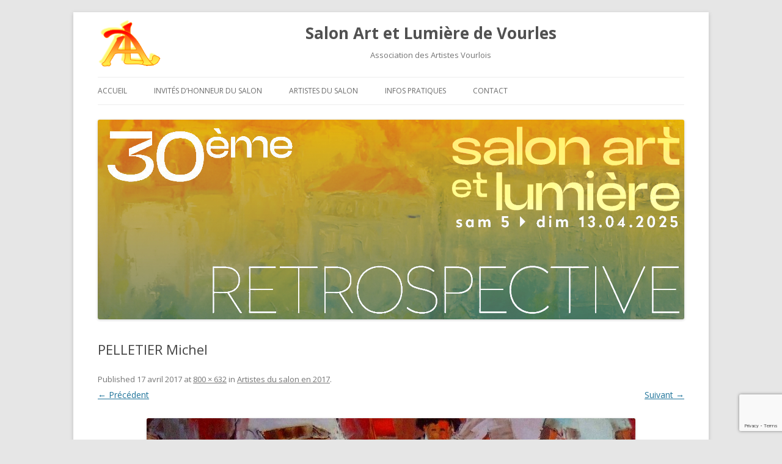

--- FILE ---
content_type: text/html; charset=utf-8
request_url: https://www.google.com/recaptcha/api2/anchor?ar=1&k=6LegRaQZAAAAAMPFeFGfAY-W9bbgMJrhRURmYWI7&co=aHR0cDovL3d3dy5zYWxvbi1hcnQtbHVtaWVyZS12b3VybGVzLmNvbTo4MA..&hl=en&v=PoyoqOPhxBO7pBk68S4YbpHZ&size=invisible&anchor-ms=20000&execute-ms=30000&cb=2tptr82t3d3i
body_size: 48844
content:
<!DOCTYPE HTML><html dir="ltr" lang="en"><head><meta http-equiv="Content-Type" content="text/html; charset=UTF-8">
<meta http-equiv="X-UA-Compatible" content="IE=edge">
<title>reCAPTCHA</title>
<style type="text/css">
/* cyrillic-ext */
@font-face {
  font-family: 'Roboto';
  font-style: normal;
  font-weight: 400;
  font-stretch: 100%;
  src: url(//fonts.gstatic.com/s/roboto/v48/KFO7CnqEu92Fr1ME7kSn66aGLdTylUAMa3GUBHMdazTgWw.woff2) format('woff2');
  unicode-range: U+0460-052F, U+1C80-1C8A, U+20B4, U+2DE0-2DFF, U+A640-A69F, U+FE2E-FE2F;
}
/* cyrillic */
@font-face {
  font-family: 'Roboto';
  font-style: normal;
  font-weight: 400;
  font-stretch: 100%;
  src: url(//fonts.gstatic.com/s/roboto/v48/KFO7CnqEu92Fr1ME7kSn66aGLdTylUAMa3iUBHMdazTgWw.woff2) format('woff2');
  unicode-range: U+0301, U+0400-045F, U+0490-0491, U+04B0-04B1, U+2116;
}
/* greek-ext */
@font-face {
  font-family: 'Roboto';
  font-style: normal;
  font-weight: 400;
  font-stretch: 100%;
  src: url(//fonts.gstatic.com/s/roboto/v48/KFO7CnqEu92Fr1ME7kSn66aGLdTylUAMa3CUBHMdazTgWw.woff2) format('woff2');
  unicode-range: U+1F00-1FFF;
}
/* greek */
@font-face {
  font-family: 'Roboto';
  font-style: normal;
  font-weight: 400;
  font-stretch: 100%;
  src: url(//fonts.gstatic.com/s/roboto/v48/KFO7CnqEu92Fr1ME7kSn66aGLdTylUAMa3-UBHMdazTgWw.woff2) format('woff2');
  unicode-range: U+0370-0377, U+037A-037F, U+0384-038A, U+038C, U+038E-03A1, U+03A3-03FF;
}
/* math */
@font-face {
  font-family: 'Roboto';
  font-style: normal;
  font-weight: 400;
  font-stretch: 100%;
  src: url(//fonts.gstatic.com/s/roboto/v48/KFO7CnqEu92Fr1ME7kSn66aGLdTylUAMawCUBHMdazTgWw.woff2) format('woff2');
  unicode-range: U+0302-0303, U+0305, U+0307-0308, U+0310, U+0312, U+0315, U+031A, U+0326-0327, U+032C, U+032F-0330, U+0332-0333, U+0338, U+033A, U+0346, U+034D, U+0391-03A1, U+03A3-03A9, U+03B1-03C9, U+03D1, U+03D5-03D6, U+03F0-03F1, U+03F4-03F5, U+2016-2017, U+2034-2038, U+203C, U+2040, U+2043, U+2047, U+2050, U+2057, U+205F, U+2070-2071, U+2074-208E, U+2090-209C, U+20D0-20DC, U+20E1, U+20E5-20EF, U+2100-2112, U+2114-2115, U+2117-2121, U+2123-214F, U+2190, U+2192, U+2194-21AE, U+21B0-21E5, U+21F1-21F2, U+21F4-2211, U+2213-2214, U+2216-22FF, U+2308-230B, U+2310, U+2319, U+231C-2321, U+2336-237A, U+237C, U+2395, U+239B-23B7, U+23D0, U+23DC-23E1, U+2474-2475, U+25AF, U+25B3, U+25B7, U+25BD, U+25C1, U+25CA, U+25CC, U+25FB, U+266D-266F, U+27C0-27FF, U+2900-2AFF, U+2B0E-2B11, U+2B30-2B4C, U+2BFE, U+3030, U+FF5B, U+FF5D, U+1D400-1D7FF, U+1EE00-1EEFF;
}
/* symbols */
@font-face {
  font-family: 'Roboto';
  font-style: normal;
  font-weight: 400;
  font-stretch: 100%;
  src: url(//fonts.gstatic.com/s/roboto/v48/KFO7CnqEu92Fr1ME7kSn66aGLdTylUAMaxKUBHMdazTgWw.woff2) format('woff2');
  unicode-range: U+0001-000C, U+000E-001F, U+007F-009F, U+20DD-20E0, U+20E2-20E4, U+2150-218F, U+2190, U+2192, U+2194-2199, U+21AF, U+21E6-21F0, U+21F3, U+2218-2219, U+2299, U+22C4-22C6, U+2300-243F, U+2440-244A, U+2460-24FF, U+25A0-27BF, U+2800-28FF, U+2921-2922, U+2981, U+29BF, U+29EB, U+2B00-2BFF, U+4DC0-4DFF, U+FFF9-FFFB, U+10140-1018E, U+10190-1019C, U+101A0, U+101D0-101FD, U+102E0-102FB, U+10E60-10E7E, U+1D2C0-1D2D3, U+1D2E0-1D37F, U+1F000-1F0FF, U+1F100-1F1AD, U+1F1E6-1F1FF, U+1F30D-1F30F, U+1F315, U+1F31C, U+1F31E, U+1F320-1F32C, U+1F336, U+1F378, U+1F37D, U+1F382, U+1F393-1F39F, U+1F3A7-1F3A8, U+1F3AC-1F3AF, U+1F3C2, U+1F3C4-1F3C6, U+1F3CA-1F3CE, U+1F3D4-1F3E0, U+1F3ED, U+1F3F1-1F3F3, U+1F3F5-1F3F7, U+1F408, U+1F415, U+1F41F, U+1F426, U+1F43F, U+1F441-1F442, U+1F444, U+1F446-1F449, U+1F44C-1F44E, U+1F453, U+1F46A, U+1F47D, U+1F4A3, U+1F4B0, U+1F4B3, U+1F4B9, U+1F4BB, U+1F4BF, U+1F4C8-1F4CB, U+1F4D6, U+1F4DA, U+1F4DF, U+1F4E3-1F4E6, U+1F4EA-1F4ED, U+1F4F7, U+1F4F9-1F4FB, U+1F4FD-1F4FE, U+1F503, U+1F507-1F50B, U+1F50D, U+1F512-1F513, U+1F53E-1F54A, U+1F54F-1F5FA, U+1F610, U+1F650-1F67F, U+1F687, U+1F68D, U+1F691, U+1F694, U+1F698, U+1F6AD, U+1F6B2, U+1F6B9-1F6BA, U+1F6BC, U+1F6C6-1F6CF, U+1F6D3-1F6D7, U+1F6E0-1F6EA, U+1F6F0-1F6F3, U+1F6F7-1F6FC, U+1F700-1F7FF, U+1F800-1F80B, U+1F810-1F847, U+1F850-1F859, U+1F860-1F887, U+1F890-1F8AD, U+1F8B0-1F8BB, U+1F8C0-1F8C1, U+1F900-1F90B, U+1F93B, U+1F946, U+1F984, U+1F996, U+1F9E9, U+1FA00-1FA6F, U+1FA70-1FA7C, U+1FA80-1FA89, U+1FA8F-1FAC6, U+1FACE-1FADC, U+1FADF-1FAE9, U+1FAF0-1FAF8, U+1FB00-1FBFF;
}
/* vietnamese */
@font-face {
  font-family: 'Roboto';
  font-style: normal;
  font-weight: 400;
  font-stretch: 100%;
  src: url(//fonts.gstatic.com/s/roboto/v48/KFO7CnqEu92Fr1ME7kSn66aGLdTylUAMa3OUBHMdazTgWw.woff2) format('woff2');
  unicode-range: U+0102-0103, U+0110-0111, U+0128-0129, U+0168-0169, U+01A0-01A1, U+01AF-01B0, U+0300-0301, U+0303-0304, U+0308-0309, U+0323, U+0329, U+1EA0-1EF9, U+20AB;
}
/* latin-ext */
@font-face {
  font-family: 'Roboto';
  font-style: normal;
  font-weight: 400;
  font-stretch: 100%;
  src: url(//fonts.gstatic.com/s/roboto/v48/KFO7CnqEu92Fr1ME7kSn66aGLdTylUAMa3KUBHMdazTgWw.woff2) format('woff2');
  unicode-range: U+0100-02BA, U+02BD-02C5, U+02C7-02CC, U+02CE-02D7, U+02DD-02FF, U+0304, U+0308, U+0329, U+1D00-1DBF, U+1E00-1E9F, U+1EF2-1EFF, U+2020, U+20A0-20AB, U+20AD-20C0, U+2113, U+2C60-2C7F, U+A720-A7FF;
}
/* latin */
@font-face {
  font-family: 'Roboto';
  font-style: normal;
  font-weight: 400;
  font-stretch: 100%;
  src: url(//fonts.gstatic.com/s/roboto/v48/KFO7CnqEu92Fr1ME7kSn66aGLdTylUAMa3yUBHMdazQ.woff2) format('woff2');
  unicode-range: U+0000-00FF, U+0131, U+0152-0153, U+02BB-02BC, U+02C6, U+02DA, U+02DC, U+0304, U+0308, U+0329, U+2000-206F, U+20AC, U+2122, U+2191, U+2193, U+2212, U+2215, U+FEFF, U+FFFD;
}
/* cyrillic-ext */
@font-face {
  font-family: 'Roboto';
  font-style: normal;
  font-weight: 500;
  font-stretch: 100%;
  src: url(//fonts.gstatic.com/s/roboto/v48/KFO7CnqEu92Fr1ME7kSn66aGLdTylUAMa3GUBHMdazTgWw.woff2) format('woff2');
  unicode-range: U+0460-052F, U+1C80-1C8A, U+20B4, U+2DE0-2DFF, U+A640-A69F, U+FE2E-FE2F;
}
/* cyrillic */
@font-face {
  font-family: 'Roboto';
  font-style: normal;
  font-weight: 500;
  font-stretch: 100%;
  src: url(//fonts.gstatic.com/s/roboto/v48/KFO7CnqEu92Fr1ME7kSn66aGLdTylUAMa3iUBHMdazTgWw.woff2) format('woff2');
  unicode-range: U+0301, U+0400-045F, U+0490-0491, U+04B0-04B1, U+2116;
}
/* greek-ext */
@font-face {
  font-family: 'Roboto';
  font-style: normal;
  font-weight: 500;
  font-stretch: 100%;
  src: url(//fonts.gstatic.com/s/roboto/v48/KFO7CnqEu92Fr1ME7kSn66aGLdTylUAMa3CUBHMdazTgWw.woff2) format('woff2');
  unicode-range: U+1F00-1FFF;
}
/* greek */
@font-face {
  font-family: 'Roboto';
  font-style: normal;
  font-weight: 500;
  font-stretch: 100%;
  src: url(//fonts.gstatic.com/s/roboto/v48/KFO7CnqEu92Fr1ME7kSn66aGLdTylUAMa3-UBHMdazTgWw.woff2) format('woff2');
  unicode-range: U+0370-0377, U+037A-037F, U+0384-038A, U+038C, U+038E-03A1, U+03A3-03FF;
}
/* math */
@font-face {
  font-family: 'Roboto';
  font-style: normal;
  font-weight: 500;
  font-stretch: 100%;
  src: url(//fonts.gstatic.com/s/roboto/v48/KFO7CnqEu92Fr1ME7kSn66aGLdTylUAMawCUBHMdazTgWw.woff2) format('woff2');
  unicode-range: U+0302-0303, U+0305, U+0307-0308, U+0310, U+0312, U+0315, U+031A, U+0326-0327, U+032C, U+032F-0330, U+0332-0333, U+0338, U+033A, U+0346, U+034D, U+0391-03A1, U+03A3-03A9, U+03B1-03C9, U+03D1, U+03D5-03D6, U+03F0-03F1, U+03F4-03F5, U+2016-2017, U+2034-2038, U+203C, U+2040, U+2043, U+2047, U+2050, U+2057, U+205F, U+2070-2071, U+2074-208E, U+2090-209C, U+20D0-20DC, U+20E1, U+20E5-20EF, U+2100-2112, U+2114-2115, U+2117-2121, U+2123-214F, U+2190, U+2192, U+2194-21AE, U+21B0-21E5, U+21F1-21F2, U+21F4-2211, U+2213-2214, U+2216-22FF, U+2308-230B, U+2310, U+2319, U+231C-2321, U+2336-237A, U+237C, U+2395, U+239B-23B7, U+23D0, U+23DC-23E1, U+2474-2475, U+25AF, U+25B3, U+25B7, U+25BD, U+25C1, U+25CA, U+25CC, U+25FB, U+266D-266F, U+27C0-27FF, U+2900-2AFF, U+2B0E-2B11, U+2B30-2B4C, U+2BFE, U+3030, U+FF5B, U+FF5D, U+1D400-1D7FF, U+1EE00-1EEFF;
}
/* symbols */
@font-face {
  font-family: 'Roboto';
  font-style: normal;
  font-weight: 500;
  font-stretch: 100%;
  src: url(//fonts.gstatic.com/s/roboto/v48/KFO7CnqEu92Fr1ME7kSn66aGLdTylUAMaxKUBHMdazTgWw.woff2) format('woff2');
  unicode-range: U+0001-000C, U+000E-001F, U+007F-009F, U+20DD-20E0, U+20E2-20E4, U+2150-218F, U+2190, U+2192, U+2194-2199, U+21AF, U+21E6-21F0, U+21F3, U+2218-2219, U+2299, U+22C4-22C6, U+2300-243F, U+2440-244A, U+2460-24FF, U+25A0-27BF, U+2800-28FF, U+2921-2922, U+2981, U+29BF, U+29EB, U+2B00-2BFF, U+4DC0-4DFF, U+FFF9-FFFB, U+10140-1018E, U+10190-1019C, U+101A0, U+101D0-101FD, U+102E0-102FB, U+10E60-10E7E, U+1D2C0-1D2D3, U+1D2E0-1D37F, U+1F000-1F0FF, U+1F100-1F1AD, U+1F1E6-1F1FF, U+1F30D-1F30F, U+1F315, U+1F31C, U+1F31E, U+1F320-1F32C, U+1F336, U+1F378, U+1F37D, U+1F382, U+1F393-1F39F, U+1F3A7-1F3A8, U+1F3AC-1F3AF, U+1F3C2, U+1F3C4-1F3C6, U+1F3CA-1F3CE, U+1F3D4-1F3E0, U+1F3ED, U+1F3F1-1F3F3, U+1F3F5-1F3F7, U+1F408, U+1F415, U+1F41F, U+1F426, U+1F43F, U+1F441-1F442, U+1F444, U+1F446-1F449, U+1F44C-1F44E, U+1F453, U+1F46A, U+1F47D, U+1F4A3, U+1F4B0, U+1F4B3, U+1F4B9, U+1F4BB, U+1F4BF, U+1F4C8-1F4CB, U+1F4D6, U+1F4DA, U+1F4DF, U+1F4E3-1F4E6, U+1F4EA-1F4ED, U+1F4F7, U+1F4F9-1F4FB, U+1F4FD-1F4FE, U+1F503, U+1F507-1F50B, U+1F50D, U+1F512-1F513, U+1F53E-1F54A, U+1F54F-1F5FA, U+1F610, U+1F650-1F67F, U+1F687, U+1F68D, U+1F691, U+1F694, U+1F698, U+1F6AD, U+1F6B2, U+1F6B9-1F6BA, U+1F6BC, U+1F6C6-1F6CF, U+1F6D3-1F6D7, U+1F6E0-1F6EA, U+1F6F0-1F6F3, U+1F6F7-1F6FC, U+1F700-1F7FF, U+1F800-1F80B, U+1F810-1F847, U+1F850-1F859, U+1F860-1F887, U+1F890-1F8AD, U+1F8B0-1F8BB, U+1F8C0-1F8C1, U+1F900-1F90B, U+1F93B, U+1F946, U+1F984, U+1F996, U+1F9E9, U+1FA00-1FA6F, U+1FA70-1FA7C, U+1FA80-1FA89, U+1FA8F-1FAC6, U+1FACE-1FADC, U+1FADF-1FAE9, U+1FAF0-1FAF8, U+1FB00-1FBFF;
}
/* vietnamese */
@font-face {
  font-family: 'Roboto';
  font-style: normal;
  font-weight: 500;
  font-stretch: 100%;
  src: url(//fonts.gstatic.com/s/roboto/v48/KFO7CnqEu92Fr1ME7kSn66aGLdTylUAMa3OUBHMdazTgWw.woff2) format('woff2');
  unicode-range: U+0102-0103, U+0110-0111, U+0128-0129, U+0168-0169, U+01A0-01A1, U+01AF-01B0, U+0300-0301, U+0303-0304, U+0308-0309, U+0323, U+0329, U+1EA0-1EF9, U+20AB;
}
/* latin-ext */
@font-face {
  font-family: 'Roboto';
  font-style: normal;
  font-weight: 500;
  font-stretch: 100%;
  src: url(//fonts.gstatic.com/s/roboto/v48/KFO7CnqEu92Fr1ME7kSn66aGLdTylUAMa3KUBHMdazTgWw.woff2) format('woff2');
  unicode-range: U+0100-02BA, U+02BD-02C5, U+02C7-02CC, U+02CE-02D7, U+02DD-02FF, U+0304, U+0308, U+0329, U+1D00-1DBF, U+1E00-1E9F, U+1EF2-1EFF, U+2020, U+20A0-20AB, U+20AD-20C0, U+2113, U+2C60-2C7F, U+A720-A7FF;
}
/* latin */
@font-face {
  font-family: 'Roboto';
  font-style: normal;
  font-weight: 500;
  font-stretch: 100%;
  src: url(//fonts.gstatic.com/s/roboto/v48/KFO7CnqEu92Fr1ME7kSn66aGLdTylUAMa3yUBHMdazQ.woff2) format('woff2');
  unicode-range: U+0000-00FF, U+0131, U+0152-0153, U+02BB-02BC, U+02C6, U+02DA, U+02DC, U+0304, U+0308, U+0329, U+2000-206F, U+20AC, U+2122, U+2191, U+2193, U+2212, U+2215, U+FEFF, U+FFFD;
}
/* cyrillic-ext */
@font-face {
  font-family: 'Roboto';
  font-style: normal;
  font-weight: 900;
  font-stretch: 100%;
  src: url(//fonts.gstatic.com/s/roboto/v48/KFO7CnqEu92Fr1ME7kSn66aGLdTylUAMa3GUBHMdazTgWw.woff2) format('woff2');
  unicode-range: U+0460-052F, U+1C80-1C8A, U+20B4, U+2DE0-2DFF, U+A640-A69F, U+FE2E-FE2F;
}
/* cyrillic */
@font-face {
  font-family: 'Roboto';
  font-style: normal;
  font-weight: 900;
  font-stretch: 100%;
  src: url(//fonts.gstatic.com/s/roboto/v48/KFO7CnqEu92Fr1ME7kSn66aGLdTylUAMa3iUBHMdazTgWw.woff2) format('woff2');
  unicode-range: U+0301, U+0400-045F, U+0490-0491, U+04B0-04B1, U+2116;
}
/* greek-ext */
@font-face {
  font-family: 'Roboto';
  font-style: normal;
  font-weight: 900;
  font-stretch: 100%;
  src: url(//fonts.gstatic.com/s/roboto/v48/KFO7CnqEu92Fr1ME7kSn66aGLdTylUAMa3CUBHMdazTgWw.woff2) format('woff2');
  unicode-range: U+1F00-1FFF;
}
/* greek */
@font-face {
  font-family: 'Roboto';
  font-style: normal;
  font-weight: 900;
  font-stretch: 100%;
  src: url(//fonts.gstatic.com/s/roboto/v48/KFO7CnqEu92Fr1ME7kSn66aGLdTylUAMa3-UBHMdazTgWw.woff2) format('woff2');
  unicode-range: U+0370-0377, U+037A-037F, U+0384-038A, U+038C, U+038E-03A1, U+03A3-03FF;
}
/* math */
@font-face {
  font-family: 'Roboto';
  font-style: normal;
  font-weight: 900;
  font-stretch: 100%;
  src: url(//fonts.gstatic.com/s/roboto/v48/KFO7CnqEu92Fr1ME7kSn66aGLdTylUAMawCUBHMdazTgWw.woff2) format('woff2');
  unicode-range: U+0302-0303, U+0305, U+0307-0308, U+0310, U+0312, U+0315, U+031A, U+0326-0327, U+032C, U+032F-0330, U+0332-0333, U+0338, U+033A, U+0346, U+034D, U+0391-03A1, U+03A3-03A9, U+03B1-03C9, U+03D1, U+03D5-03D6, U+03F0-03F1, U+03F4-03F5, U+2016-2017, U+2034-2038, U+203C, U+2040, U+2043, U+2047, U+2050, U+2057, U+205F, U+2070-2071, U+2074-208E, U+2090-209C, U+20D0-20DC, U+20E1, U+20E5-20EF, U+2100-2112, U+2114-2115, U+2117-2121, U+2123-214F, U+2190, U+2192, U+2194-21AE, U+21B0-21E5, U+21F1-21F2, U+21F4-2211, U+2213-2214, U+2216-22FF, U+2308-230B, U+2310, U+2319, U+231C-2321, U+2336-237A, U+237C, U+2395, U+239B-23B7, U+23D0, U+23DC-23E1, U+2474-2475, U+25AF, U+25B3, U+25B7, U+25BD, U+25C1, U+25CA, U+25CC, U+25FB, U+266D-266F, U+27C0-27FF, U+2900-2AFF, U+2B0E-2B11, U+2B30-2B4C, U+2BFE, U+3030, U+FF5B, U+FF5D, U+1D400-1D7FF, U+1EE00-1EEFF;
}
/* symbols */
@font-face {
  font-family: 'Roboto';
  font-style: normal;
  font-weight: 900;
  font-stretch: 100%;
  src: url(//fonts.gstatic.com/s/roboto/v48/KFO7CnqEu92Fr1ME7kSn66aGLdTylUAMaxKUBHMdazTgWw.woff2) format('woff2');
  unicode-range: U+0001-000C, U+000E-001F, U+007F-009F, U+20DD-20E0, U+20E2-20E4, U+2150-218F, U+2190, U+2192, U+2194-2199, U+21AF, U+21E6-21F0, U+21F3, U+2218-2219, U+2299, U+22C4-22C6, U+2300-243F, U+2440-244A, U+2460-24FF, U+25A0-27BF, U+2800-28FF, U+2921-2922, U+2981, U+29BF, U+29EB, U+2B00-2BFF, U+4DC0-4DFF, U+FFF9-FFFB, U+10140-1018E, U+10190-1019C, U+101A0, U+101D0-101FD, U+102E0-102FB, U+10E60-10E7E, U+1D2C0-1D2D3, U+1D2E0-1D37F, U+1F000-1F0FF, U+1F100-1F1AD, U+1F1E6-1F1FF, U+1F30D-1F30F, U+1F315, U+1F31C, U+1F31E, U+1F320-1F32C, U+1F336, U+1F378, U+1F37D, U+1F382, U+1F393-1F39F, U+1F3A7-1F3A8, U+1F3AC-1F3AF, U+1F3C2, U+1F3C4-1F3C6, U+1F3CA-1F3CE, U+1F3D4-1F3E0, U+1F3ED, U+1F3F1-1F3F3, U+1F3F5-1F3F7, U+1F408, U+1F415, U+1F41F, U+1F426, U+1F43F, U+1F441-1F442, U+1F444, U+1F446-1F449, U+1F44C-1F44E, U+1F453, U+1F46A, U+1F47D, U+1F4A3, U+1F4B0, U+1F4B3, U+1F4B9, U+1F4BB, U+1F4BF, U+1F4C8-1F4CB, U+1F4D6, U+1F4DA, U+1F4DF, U+1F4E3-1F4E6, U+1F4EA-1F4ED, U+1F4F7, U+1F4F9-1F4FB, U+1F4FD-1F4FE, U+1F503, U+1F507-1F50B, U+1F50D, U+1F512-1F513, U+1F53E-1F54A, U+1F54F-1F5FA, U+1F610, U+1F650-1F67F, U+1F687, U+1F68D, U+1F691, U+1F694, U+1F698, U+1F6AD, U+1F6B2, U+1F6B9-1F6BA, U+1F6BC, U+1F6C6-1F6CF, U+1F6D3-1F6D7, U+1F6E0-1F6EA, U+1F6F0-1F6F3, U+1F6F7-1F6FC, U+1F700-1F7FF, U+1F800-1F80B, U+1F810-1F847, U+1F850-1F859, U+1F860-1F887, U+1F890-1F8AD, U+1F8B0-1F8BB, U+1F8C0-1F8C1, U+1F900-1F90B, U+1F93B, U+1F946, U+1F984, U+1F996, U+1F9E9, U+1FA00-1FA6F, U+1FA70-1FA7C, U+1FA80-1FA89, U+1FA8F-1FAC6, U+1FACE-1FADC, U+1FADF-1FAE9, U+1FAF0-1FAF8, U+1FB00-1FBFF;
}
/* vietnamese */
@font-face {
  font-family: 'Roboto';
  font-style: normal;
  font-weight: 900;
  font-stretch: 100%;
  src: url(//fonts.gstatic.com/s/roboto/v48/KFO7CnqEu92Fr1ME7kSn66aGLdTylUAMa3OUBHMdazTgWw.woff2) format('woff2');
  unicode-range: U+0102-0103, U+0110-0111, U+0128-0129, U+0168-0169, U+01A0-01A1, U+01AF-01B0, U+0300-0301, U+0303-0304, U+0308-0309, U+0323, U+0329, U+1EA0-1EF9, U+20AB;
}
/* latin-ext */
@font-face {
  font-family: 'Roboto';
  font-style: normal;
  font-weight: 900;
  font-stretch: 100%;
  src: url(//fonts.gstatic.com/s/roboto/v48/KFO7CnqEu92Fr1ME7kSn66aGLdTylUAMa3KUBHMdazTgWw.woff2) format('woff2');
  unicode-range: U+0100-02BA, U+02BD-02C5, U+02C7-02CC, U+02CE-02D7, U+02DD-02FF, U+0304, U+0308, U+0329, U+1D00-1DBF, U+1E00-1E9F, U+1EF2-1EFF, U+2020, U+20A0-20AB, U+20AD-20C0, U+2113, U+2C60-2C7F, U+A720-A7FF;
}
/* latin */
@font-face {
  font-family: 'Roboto';
  font-style: normal;
  font-weight: 900;
  font-stretch: 100%;
  src: url(//fonts.gstatic.com/s/roboto/v48/KFO7CnqEu92Fr1ME7kSn66aGLdTylUAMa3yUBHMdazQ.woff2) format('woff2');
  unicode-range: U+0000-00FF, U+0131, U+0152-0153, U+02BB-02BC, U+02C6, U+02DA, U+02DC, U+0304, U+0308, U+0329, U+2000-206F, U+20AC, U+2122, U+2191, U+2193, U+2212, U+2215, U+FEFF, U+FFFD;
}

</style>
<link rel="stylesheet" type="text/css" href="https://www.gstatic.com/recaptcha/releases/PoyoqOPhxBO7pBk68S4YbpHZ/styles__ltr.css">
<script nonce="SzwE1xv2UDs8aHbYWkEypw" type="text/javascript">window['__recaptcha_api'] = 'https://www.google.com/recaptcha/api2/';</script>
<script type="text/javascript" src="https://www.gstatic.com/recaptcha/releases/PoyoqOPhxBO7pBk68S4YbpHZ/recaptcha__en.js" nonce="SzwE1xv2UDs8aHbYWkEypw">
      
    </script></head>
<body><div id="rc-anchor-alert" class="rc-anchor-alert"></div>
<input type="hidden" id="recaptcha-token" value="[base64]">
<script type="text/javascript" nonce="SzwE1xv2UDs8aHbYWkEypw">
      recaptcha.anchor.Main.init("[\x22ainput\x22,[\x22bgdata\x22,\x22\x22,\[base64]/[base64]/[base64]/[base64]/[base64]/[base64]/KGcoTywyNTMsTy5PKSxVRyhPLEMpKTpnKE8sMjUzLEMpLE8pKSxsKSksTykpfSxieT1mdW5jdGlvbihDLE8sdSxsKXtmb3IobD0odT1SKEMpLDApO08+MDtPLS0pbD1sPDw4fFooQyk7ZyhDLHUsbCl9LFVHPWZ1bmN0aW9uKEMsTyl7Qy5pLmxlbmd0aD4xMDQ/[base64]/[base64]/[base64]/[base64]/[base64]/[base64]/[base64]\\u003d\x22,\[base64]\x22,\x22SsOZM8Oow6vDosOxJcOqw7gbIMOSwqkAwohzwrfCvMKpOcKvwonDj8KIBsObw5/DpcOmw4fDunPDnzdqw49gNcKPwr/CtMKRbMKPw5fDu8OyHBwgw6/[base64]/[base64]/DqMKQwoXCkcOlIhLCvMKDw5PDjmYFwpjCm2HDn8OjUcKHwrLCr8K6Zz/DjEPCucKyKcKcwrzCqFVCw6LCs8OAw5lrD8K2JV/[base64]/Dp286V8KGTz3CqsO1OXpiPn/DqcOKwqvCmCAUXsOpw6rCtzFgMUnDqzHDsW8rwqtTMsKRw7LCr8KLCRgYw5LCowDCngN0wrExw4LCulUqfhc/wqzCgMK4CsKoEjfCsUTDjsKowq3Dtn5LRMK+dXzDhxTCqcO9woFgWD/ClcKZcxQ3KxTDl8O/[base64]/[base64]/DlMKzehHCvhUuTcKcw43ChUPCkVnCrADChsOTH8Obw5NVCMO4LgsyCMOlw43DssKuw4FgfkTDmsOJwrfCnVjDlzXDtnUCI8OWQcOQwqXCucOIwo7DsDTDrsK/bsKcIm7Dl8K8wq9zb2zDhC7Ds8KJcCxpw59Mw5Fhw7t4w5jCk8OMUsOCw4HDhcOXdDw5wpEUwrsrdcKNW0lFwrt+wobCkcKRUwdeCsOjwpbCosObwq3CmzURMMOyPcK3aR8TfU3CvX0Fw53DpcOBwonCgsKBw73DisOlwoMNwrvDhC8Bwo4ILB5sacKGwpXCnn/CnFjDqxlXw5jCusOnEWrCiwxeX0/[base64]/DiMK2wow7w5nCs8OUbgrDrCXDh0HCv1Ujw7XDu0lPbCMTG8OlPsKvwp/DnsKsH8OcwrMoKcOowp3Cj8KRwo3DvsKdwp3CvjTCgxHClVZvJnDDnDvCnD3Cg8O1MsOwS0wid0jCm8OTKHTDpsO6w6bDvsOQKwcYwrfDow/[base64]/ClAPCssK4w7EwwrYBL2FtIsO2w7jDiDIsw5XDvwxuwpnDoG8DwoFVw5l9w7NdwozDv8OFfcK5wrVAOmttw7fCn3TDpcK9ZkxtwrPCuywBFcKiHgc9RwwDOMKKwpnDrsK+IMKdwovDvkLCmSzDv3UdworCk3/CnzfCuMKNIhwLw7bCuBbDkn/CvcKob28vXsKJwq9OchXCisOxwo/[base64]/ChcO+CsOgwrfCgxfDoTHCvnRSS8KaagUQw7nCowdgQcOwwpTCoVzDlX9OwpdHw74lM1/CuGzDhk/DpxLDuF/DgTfChsObwqQow4Jiw7XCp2UbwoNawrjCumfCh8K4w7fDmMKrSsK2wrtFKk5rwrjCu8OAw4Q7w7jDr8KOAwzDgBLDi27CqsOjLcOtw4Buw6p4wp52w6Unw4MIw57Dn8Kfb8OcwrHDkcKhRcKaSsKkF8K+IMO/w4LCqykTw6wewo0gwqfDokPDuWXCuQ/DnkHDtCvCqB82dWIlwrrCr0zDlsKHDG1BNgDCssKWaADCthnChRPDpsKww5bDkcOMJn3Dm0wiwoczwqUTwopgw79sfcOVURpUKHrCnMKIw5FYw7MqMsOpwqRxw7jDtlDCqMKtasKkw7zCn8KuG8KBwpTCssOyAMOWaMKQw5DDtcOpwqYWw5Q/[base64]/[base64]/[base64]/CgcONw5PCgsK9J8KqeSRCKinDmMOvwrk2w4oxE1V2w4vCtyPCh8OuwozCnsOywoXDncORwq4OV8KibgDCtG/[base64]/DhsK4YiRtQ8Onwp8ASwk4cMK2w67DuhzDoMOFEcOfUMO5DsKkw4BSYSFwcwAyaC5FwqTDt0UTUSh8w6w1wokcw7rDiDF/ESJSC07CgcOFw6wGV3wwLcOLwqLDhgDDr8OiJGTDoht6LiIVwoDCrBVywqkSelXCjMKjwoTCoDLCkwTDlycbwrHDqMK/w7diw5J4TRfCq8O+w5zCjMOnHMO7XcOCwohlwosGYz/CkcKPwrXDlz9IXnbCssODVcKBw5JuwovCumVsFMOyHMK5cUzChVcFE33DoljDoMO9woISa8KwQsKPw6pMIsKoMMOOw4rCtV/[base64]/Doj45OsK5SXzCo8OnGMKOwqJ4TsKAwobCgMO2w5LCti3CnngcNBEuC1J8w73DuR4YXVPDpi1CwovCkcO+w7NwOMOJwqzDmWcEK8K0OxPCnHzCmEITwqDCm8KnbBtGw5rDkh/ClcO7BsK6w7k5wrs5w5YjXMOVLMO/w5LDmMKySTZvw43Cn8OUw6QVLcO9w7rCkR7CtcOTw6oIwpHDm8K3wqzCt8KMwpfDmMK5w6t8w5bDrcODVWAwacK3wrjDhMOAw7wnFD07woloYnjDojfCv8KLwovCq8KXd8O4VB3Dtyg1wro6wrF9wrTCjjTDoMOHShjDnG/Dh8KTwprDoj3DrEvCr8O4wr1haA/CqEgPwrhbw5F8w7BqEcO4KS1Vw5PCgsKjwqfCnS3CghrCmF/[base64]/CucOlSsKuw6TCg8KkE8KUScOaCTPCosKTYVLChMK2MMO/[base64]/CpsKFAsKiD8KIw4NSwrfCk8OHw4vDhCICP8Opw7lfwoHDoAIsw5/[base64]/DtGfCsQnCncKnPMORO8K8MMKaW37Cs3BGwqzCskEqJGEyLEbDr27CtFvCjcK5Vl5AwpFewpp9w5HDhcOxWlFLwq/CpcKLw6XDk8K4wrPDk8OJcF/Cm2MTBsKIwrDDo0cIw68FU27Cjgldw7bDlcKqNBXCg8KFQcOBw7zDmQwPYsOewo/[base64]/[base64]/VsK9w7DCt8Kcwq3CulvDm8KHwoxzwotSwqdBWcOcw4xWwrHCiAJUKWzDn8O2w5ADSRsXwobDuSjCl8O8w7s6w67CtizCgV85FUTDl0/DnXkqPEjDry/CksKUwp3Cg8KJwr8BSMO9X8ORw6fDux3Cug7CqhDDnhnDgmXCk8ODw6F/wqpXw7VsSjTCjcOkwr/[base64]/CllTDmsKyBE/ChcOhIsO1G8Kkw7bDiQFaEsKbwqLDl8KAE8OmwoEKw4bCtxM+w6A0csO4wqjCj8OxTsO/e3zCk0sWcSBGQiPCmTDDk8KpRXpFwrrDslRywr3Dh8Kkw57ClsOKU2LCiC/Drw7DjihoJ8OYeggqw7HCosOWNsKGOV0kFMKBw7E6wprDncOMUMK0M27DvB3CvcK6JMOpJcK3wocNwq7ClAx9ZsKXwrZKwrRswo0HwoJRw7QSwqbDrMKqV3DDqF1maXvCjkzChxs0WAQhwo0tw7DDicOawrY3dcKzMHl9PcOJJsK/VcK4wqZfwpZKZMOwAVpfwoDCl8Obwr/[base64]/Zm/DqMKUBknCrsO8FcK1w491LBzCnBhYdTvDnkwuwpF8wrPCvHIQw6Q4JMK9fl03O8KWw4xSwpBaBUxIBsOxwowsXsK3IcK8IMOqThvClMObw6pSw47DmMOww4XDicOkFwXDv8KzdcObPsORXiHDpCXCr8OHwoLCoMKow405wo/[base64]/Dnncxw5XCg8K5w6PCiMOBwrnDrxvCr23Dl0DDvjjDlsK9f8KdwpEbwrdkdVJEwq3CiFFlw40EP3JRw6RUA8KrMgTCql5Xw78PasKndMKcwpE3w5rDi8O+U8OPKcODI3krw7LDiMKaYlVZeMKRwq8wwr3Dri/[base64]/DisOLwqttwqwwwqrDpXw4QTvCl8KxccKrw49DY8OZcsK5PSjDiMKzG3cMwr3ClMKVS8KrPl/DoSDDsMKsT8KFQcOTA8Ogw404wqzDtxJow5gFC8Ofw77DqMKvfRAAwpPCn8OlTsKDe2wSwrFXXsOFwrpJBsKcEsOHwo8fw7/CoWwfJsKsKcKkLhnDs8OSRMOlw53CoghMbnFAGk0mHRU4w4/DvRxVbsOkw7DDjsOuw6XDrMOzQMOKwpzDs8OtwofCrzFhcsKmRD3DjsOdw7gRw6XDpsOOPsKabSHDvlLDhWZRw7LCqsOHw79NalYaJ8KHFFTCscK4wojDoGM4W8OrEyrDnEsYw7rCgsK/[base64]/DhcOow77CisKLwrjCl1rCnUdFFcOjw4BOS8KXKE7CvmVRwoTCtcKWw5nDh8OPw67DlxHClA/[base64]/DrWpUwpk/LV4pMTlhw6trCTczw7VWw7dLVBFHwrnDssK4w7PCmsK3wo9lDMOUwqjDh8KAMEDCqV/CjsOwRsOMdsOFwrXDksO5RlxbUnvDiFI4CsK9ccKYQj0saHUAw6oswqvClMKPUjksGsKcwqvDgsKYM8O0woDDosOUMWzDs21mw6MxB1JMw4ZVw7/DosK6AMK4TwQYaMKcwrU/ZFh1QGLDlcO1w4AQw4/CkSvDgQk4TnZnwopowqPDr8Kuwp8ow5bCuS7CgMKkCsOlw7zDvsOKci3DoyPDjsOiwp0rTDFEw4kow7kpw7rDj3jDsjQmJMOaVRlTwqnCoQjCn8OuGMKaAsOsKsKYw77CocKrw5R2Ogx3w47DjsOuw4jDkcK+w6IpYsKXZ8Ouw7BgwojDlH/CoMKVw4LCgVvDjXZ3KgHDrMKSw5cWw77Dg0bCl8KJd8KTHcKZw6XDqMO7w796woXCjD7CncKdw4XCpH7CtMOdLsOaNsOiMhrCqsOESMKvPih8w7BBw7fDsEDDkMKcw4h2wr8Wc1hYw4TDmMOdw4/DnsKuwp/DusOBw44gwplHFcOQTsKaw7vCqsOkw6LDlMKNwqE1w5LDuzROPmcEZMOIw4Rqw6zCrlzCpSbDqcOmw4nDihvCg8Oewr18w5XDmGPDgGUQw7JxO8KrWcK3VGXDj8KuwpY8JcKzUTcsTsOEwohKw7/ChlzDocOMw6AjJnYcw518ZUNXwqZ/OMOkZk/[base64]/woRKEwHDmHNBwrnDrV3CsXsYQmZCwrbCn3t7TMOWwpYKwojDhRAcw5vCqSVcTsOlfsK/GMOyCsOyLWbDnzJNw7nCmjvDpAE2R8OVw7MowpzCp8OzWcOLQVLDjcOrKsOQf8K7wqrDuMKhHChRS8Opw5PCkXbCuXwswqRsb8KGwpDCu8O2Rw8CbsOtw6jDqy0je8K2wqDCjUXDt8Ocw7xUVl9HwpbDvX/[base64]/DuMOyw7LDjWAPB8OCJFrDngE9w5jCnW95w5VhMXTDvRTCulbCv8OBd8OgNsODQsOQNgBBKjctwpJTOsKdw43CiFcCw7FTw6/DtMKSZsKbw7sTw5PCjBHDnBoSDRzDpUjCqC8Zw41lw6RwYWPCjMOSw6jCjsKYw6MRw7fCv8Oyw5pdwrsgHcO7D8OaL8KgLsOSw6bCu8OUw7fDpMKKZm4aLiVSwpfDgMKNO3/CpU9BCcOWNsODwqHDsMKsOsOzB8KvwqrDn8KBwqTDr8O0eCIKw4gVwpMRM8O+PcOOWsKQw5hqPMKSEWnCrwnCgcO8wroXA1LDuWPDicK2ZsKZXsOqDsK7w5V3I8K8Zzc6RHbDh2TDmcOcw6p9FAXCmjluZRxPeyoyM8OIwp/Ct8OTcMOnUEk2M0jCpcOrN8O2IcKHw6g5QMOawpFPI8O6wqIKOycfFm9ZVnIfFcOmHVbCoXLCoAoMw6RUwp/ClcKuTEwxw5JlZMKuw7vCqMKWw6jDk8Ouw7fDl8OFE8Oywrw9woLCq0TDg8KSbcOPRsOAUAfCh0RMw7tMbsOpwofDnWZRwo0jRMKvLxjDj8Orw4dWwpnCuW8iw4LCnFliw67Drj5PwqUmw7hsBDLCjcOuCsOpw5Uywo/CpsKhw6bCpGnDn8OxTsKlw6rDrMK6BcO2wo7Cj2LDhMOuOm/[base64]/DqcKpw5fChSXDtMKFwqzCg8O6wqgww4HDqw9PfghmwpRRZcKCYcK5PsOvwrFiXA3CnHzDuS/CqcKLNm/Dk8K6w6LCjwAbw4fCrcO6MBPCtkAYTcKibiPDtmgSQGd7G8K8A2MfGRfDq0bCtk/DkcKWwqDCq8O8O8KdPFvDvsOwfAx4QcKBwol4RT7DiXEfKcO4w7XDlcOAecO4w5rCiXfDusOuw4UMwqLDjxHDoMKtw6J5wrM+wqHDhMKCHMKRw4xYwqfDjnPDlx16w7rDngPCvXXDv8ORF8O8TcOyA2tnwq9WwqFxwr/DmjRsNSUcwrBQCsK5FmEfwoHCmmEHQgrCs8O2ZcO2wpZPwqnClMOqd8OVw4DDmMK8WSLCiMKhW8Osw5/DkHxfwpMpwo7DtcK9encwwoXDoj0jw5jDhlbCu0kPc1vDsMKhw4vCqBlzw5TDpcKXLF94w63DsBwawrPCu3Arw7/ChcORNcKlw5Ycw5s0AsOuHA3Cr8KAQcO6OSTCpCUVFkYnZ0vDkEU9GSnCtMKYFU08w5wewo8LHXMxPcOpwrjCgGzCkcK7RiTCp8KkClQQwrNuwp9wdsKUNcO7wrs9w5zCqsOFw7obwrxswp8kGSzDgVnClMKweWBZw7/[base64]/CvcKKw6lGQ8OnenYywqVBw6/CtMKIQRgyGiwlw4V6wotYwp/Cu2PCvMKYwogvP8K7wrTChVPDjk/DusKMc0zDtQJWAhzDh8KQbSMnayvDrsOfSjl6TsOhw5oQHcOIw5bCkhHCkWUvw6E4Hx9mw4QzWnvCq1rDoynDrMOpw6vChwsdOEfCiVBvw47Ck8KyMm4QOHPDrQkjLcKsworCqW/ChiHCt8Ofwp7Dt2zClG7CvMOGwqPDoMKoZcOAwqR6DUAae03CsV7CpER2w6HDhMO8dSw5GMOYwqTCtG3CvzNwwpTDqmlhUsOHAFvCoTTCj8KABcOAJDvDrcOEecKRHcKLw5jDtAwcKyLDg0EZwqBXwofDjMKWbsKFF8OXF8Oow7HCk8Oxwqh7w6Ehwq/DpCrCsUcRdGtIw4Udw7PCmwxlcmkrWgdOwqs5UUlRJMO1wqbCrwDCni4lFsO8w4RUw4UswozDpMK6wpUSd1jCrsKzVArCsVFQwo56wqrDnMO6X8O1wrVvwrzChxloXsKmwpvDv2HCkjLDmMKww61Nwo9OI394woPDmMOnw7vDs0Apw4/DvcKsw7RPYBs2wqjDmwPDozsywrXCiQnDjxgCw4LDn17CnEI1w67CiQrDt8ORBcOyXsK9wonDrCDCu8OWLcO5VXd/[base64]/MStoanw3WWXDtsKcwonCm8OsbsOZK2nDvB3DucKjecKZw7vDoywgMxRjw6XDtsOHSE3Ds8KowppiVcOKwr0xwq/CsljCqcK8OQgWGnUuQ8OOH18Iw4jDkDzDjlDDn1jDrsKawpjCmlxQCjEYwqHDkRB+wod/[base64]/w6vCn2ISwp9EfHsPTiLDocOMw5RYwqzDocOxP3NtRMKPTy7Cj3LCocKxPB1jNDLDnMKPJQwoXiM3wqAWw5vDsmbCksO6WMKjOk/Du8KaLgPCk8KYXCcyw5DCjGHDrcOFw5LDrMKwwpZxw5rDmsOWcwXDowvDo0Bfw5xow5rCtmprw6PDmmTCjRtAw6/DigxILMKDw4jCuTfDrA1CwrYpw4nCt8KQw5NiEn5Re8K0AcKEN8ORwroHw5LCkMK2w68rDAdBCsKQHzg4NmIRwpXDmyvCrz5IbkMdw43CniNaw73CildHw6TDkD/DgcKNIsKcH14JwofCqcK9wr3DiMOKw6jDo8KowrTDmsKPwobDpm/[base64]/[base64]/Dp8Oewp/DicOswoPDhsKCNwYKw7YgCsKFDG/DucKzw7lKw7vDpMOvJMOfwq/CiSUUw6TCg8Kyw4J/OU9Owo7DkMKUQSpbRHTDosOEwrrDnTZcbsKCwpPDl8K7wpPCq8K5bB/DkznDmMOlPsOKw79Kd0MEbzvDqxldwp/DuCkiasKxw4/Ct8OMYHg6wop/w5zDoijDoDQMwokrHcOkIgsiw5fDkFvDjkFKcTvChRp1C8KJPMOywrTDoGcXwo91QcO4w4zDjcKiJsK5w5bDtsO4w7Rjw50sTMKmwo/CocKFPyVqZ8KvdsOdYMO7wrBPBipPwq1hw7JyfHsEExDCqXVvLsOYYVcBIEglw58ALsK9w7bDgsOGDCQmw6tlHMK7MsO+wrkCUn/ClXtpIcK1dDvDqsORFMOWw5BbP8O1w4zDpzoCw5MHw6R+RsKWPAPDn8OvRMKBwpnDjsKTwqA+ZknCpn/DiC0lwrwFw5PCocKCXx7DtsOpaxbDlcO/fcO7QTPCs1p9w51tw63ChyYxSsOPFkYGwqMvUsKZwrvDikvCsFLDkiHDmcO/wovDhcOCUMO9fBxfw4JmJVc+esKlPlbCoMKEKsKUw48aOX3DozthY3/DkcKBw4YCF8KxUy0Kw5xxwqAkwpZEw4TCi17CvcKmCykeUMKDccOqcsOHVWJuw7/[base64]/CpcKRE8OVcRRew5LDlUbCokoxRH3DnyrCo8OEw73CscO/YTl5wrzDjcOqdBLCv8Kgw5VNw74Rc8KBFcKPB8K0woYNHcO2w4orw6/DhnYOPDJNV8Onw49vGMOvb2IINFgDcsKhfMO8wqgUwqMmwoNlasOyKsK9NsOsUWTCqAZvw7NswojCmMKRTxJpdsKqwq83G0jDl2/DoATDrDkEDj7CqQEXfsK6EcKMQFDCvcKcwo/CgWfDsMOAw71oWm1Rw5tQw4TCvnBtw4/[base64]/[base64]/[base64]/[base64]/CrntYwq7DnsOiwrzCiMKAT3zDnMKSwq1vw68Ow4DDtMOjw4NTw4RpGittOMOLHAHDgiHCgMODbcOAF8Krw4vDhsOINcOsw45oHcOuCWjCtiQpw6oFVMKifsKkag03w5oOfMKMNmvDqMKtJwjDucKLUcO/EU7ChEJYOybCmxzCg3tEN8OtfmJew7zDkAvDrcOAwq8ZwqA9wo7Dh8Oxw4Fmc2TDiMOewrLDqnXDisOwIcK/w43CihnCrEjCjMOOw7PDlSgSQcKnPSPCsBvDtMOSw5nCvAs+aETClzDDrcOmEcKWw73DvDzCkSXCsy5Qw73CkMKaVWrCux07Xi7DiMK2EsKUVW7DszHCicKNXcO+RcOSw6zDkQAuw5/Dq8KzNAgHw4bDoiDDk0d1wrdjwoLDpHVbHR/CqB3DhxsJKnvCijnDjFLDqR/DmxAoOAdYNHnDlw9aPG8jwrlmSsOGVnlZXBLDo0g+wqVZRcKjbMKheit8U8Ocw4PDsmw2K8K1VsObfsO8wr05w6Zww73CjH4nwrRlwoPDj3vCocOIKkfCpRwWw6vCn8Oaw4Ufw7R1w6F7EMK/wrBCw6jDjzzDhlM6USJ3wrrCvsO+ZsO3QcO8RsOJw6PClHzCsSzCocKpYVY/X1TDvhVzNMK2Hh5OD8K0D8OxcVNaQwMiS8Omw7B9w7Irw67DocOvY8Olw4Y1wpnDk1NKwqYda8Knw70wPns/w6MidsOkwrx/bMKKw7/Dn8OTw7lFwoMvwoJgZUILacOmwqo7QsKxwp/DucK3w4BRPcO/[base64]/d8K5J8OsOMK1wqbCicKyw4QSwqHDkg0aw4RCwpAaw4QlwrDDpE3DpkLDvMOOwofDg3o7wq7Cu8O1BTI8wpLDk1TDlCHDp0vCr0sRwotVwqgpw7FyCSx7RmQnCsKtHcOzwoYgw7vCgWo1AGYpw7XCjsOeDcKEQEMhw7vDu8Kzw73ChcO4wq8cwr/Cj8OtNsOnw7/CpMODQDcIw7zDkmLCuDXCgGXCmxPDqXPCh3FYb2MDw5NiwrLDihFGwqvCncKrwpLDjcOAw6RBwpYkR8O8wpxwdFZ0wqB0JsOPwptlw5k8NWZMw6IxfAXClsOOFQFewo3DkC3DosKcwqHCusKTwq3DnMK8PcKlQ8KLwpk9MQRVF3/Cs8K5Y8KISsO2cMOzwpTDmDDDmRbDsA0BMVAvNsKOdhPDtjTDplrDu8OLC8OEc8ORw6kBCAzDnMOVwpvDgsK+FMOow6V6w4rCgE7DploBPX5Rw6vCscO5w4rDmcKcw7clwoR1McKbRV/CvsKIwrkWw7fCiDXDm3I5wpDCgHh9IcKdw7jChGl2wrQZFsKsw5d1AiN2WxlMTMK4bXMaXcO3wqYmZVlEw5t+woLDvMKubMOPw4LDgwfDmcK9OMO/[base64]/[base64]/[base64]/AsOcwq3DtsO5csOww7DCg0jDrRQ1Z8KEcDoteMKPb8KUwpgCw7cDwozChsKrw5LConMuw6DCuk59aMOXwrxpBcKjYmUDSsKVw67DkcOEwo7CiUbDg8Otwp7ConHCuHHDqkXCjMK/BG/CuG/CnRHCrQZxwq4rwodSwpDCizUBwq3Cl0N9w43CpBrCrUHCtwrDmsK7wp8Gw5jDq8KaJA3CrnLDrBZ0AnTDgMO9wrDCoMOSMsKvw5E/wrbDqT4Rw5/CmmV7WsKLwoPCoMKUAMKWwr4GwoTDnMODYMKBwr/CgBzCm8KAO1AdAyFSwp3CiTXCosOtwrVuw63Dl8KEwrnCosOrw40zPDEdwqojwpRIKx8hQMKqdXbCni5UVMKCwr0Ww6kIwo7CtxzCgMOiPl7DlMK8wr5hwrsLAMOqwq/ChntxK8KkwqxcZ37CkxUnwp7Dv2DDhcKrCcOUAsKiGsKdwrQgwojCq8OdB8OQwo7CgcOOWmQxwp8owr/DpMOmS8Orwr1hwrDDs8K1wpY4c17ClMKuWcO8D8O/cX93wqV0eFFjw6nChMO+w7hPfsKKOsKKAsKbwrbDmk7Ctz8gw6zCq8OMwozDuSHCsTQhw4MlGzrCqSktZsO1w5VSw5XDnsKRY1YPB8OPEMOVwpTDg8KNw6TCrMOyLzPDkMOXd8Ksw6nDt07CrMKEKXF5wpE/[base64]/wrlnw7FnZcKBwqfDlcOVw50Pw6DDpcKfwrLDhCTCtCLDq1LCgMKZw7TDiBjClMOUwpbDkcKPLGUWw6wmw5tAaMKBZg/DiMK5YRfDrcO1ByrCnlzDgMK+A8OCTEMUw5DClm4vw5Auwr0fwpfCmCjDgsKsPsKiw50OaBkVN8OtTsKpBkzCjWINw4M2fWZLw5/DqsKhfHvDvXDDpsKRXBLDosKvNR5sJMOBw4/CkgYAw7rChMOdwp3Crl0OfcOQTStNWjMPw5M/TWcHB8Kaw4BJYWVhSE/[base64]/DjMOZwrBlRMKKw4NsET5EwoU9AcOwNMO3wq47O8KvLxoxwo7Ci8KqwpFYw7XDm8KaKEzCmW7Cm2U1KsKTw709wqXDrEouRjk5MWJ/woUsBh5iC8OcEW8wKnHCosK5J8Khwo7DssO7w5rCjiYDN8KEwrrDrxViF8OXw55AOU3CjwhWT2kUw5vDs8ObwojDu07DmyFhOMKdGnxHwp/DilZDw7HDskXCgSxLwpzCmHAIER/Dk1hEwpvDhFzDgMKuwqkycMKrw5NcHz3CugzDmUsENsK6w5htbcKzAEsOPj8lFx7CgTFfKsOrO8OPwoM1JncuwrsRwozCm10HAMOoS8O3TG7DkHJWI8O1wojCv8O4I8O9w6xTw5jDrD0wM3okM8OrYFrCk8OrwoknG8Oww7gQTjxgwoLDt8Omw7/DucKoCMOyw7ApSMObwpHCmQjCicK4P8Kmw4Mjw4PDgBQfTyHDlsKdKHswLMOwGmZVAhHCvRzDq8O7woDDmDRPFQUbDyfCjsOnSMKKXhQqw4wWNsOewqpeBsO8RMKzwpxzCn90wojDh8OnHjDDq8OFw4x3w5bCpcK2w6PDoWTDgcOswqwfF8K9XVrDrcOkw5zCkB9/[base64]/KnXCrDVAwp9MXBkhF8KoRxx1MgrDj25ZTBJDcE1LYGQ8NT/DkRQkW8KNw5wJw7LCn8ONV8Kjw6Udw7leK3vCnsKAwopDBFLCiDBywrjDoMKBC8OmwrJeIsKywr3DsMOEw6zDmQXCusKIw7BdczTDu8KVccKcIMKiZFd4Oxx/GDXCocKGw6HCjTjDkcKHwrlASMOlwpVmFcKIUcOEb8OcIE/DgzvDrcKzNDPDhMKvQX45U8KqFRVHFMOTHzjDg8Kkw4gQw5XCj8K0wqNswoMjwpLDh2jDjGjDtcKpPcKsOBvCo8K6Mm/CtcKaOcOFw4cfw7NddncDw5wJET3Cq8K5w7/[base64]/CncOfw7lUCcKdw4dqMAEFc8O8eWfCp8KXwqo7w4pjwoHDk8OlL8OdM0PDhsK+wpQuKcK/[base64]/w6Ebw5LCl8OyFBB2w4zDlSJFw7UnREfCmktObsOAw4tyw7/Cs8OKd8OcOAvDnFl4wprCo8KDan9dw7LCiG5Uw43CvlvDj8K2wqUZO8KhwoxFXcOCChXDix1/wp1ow5kdwqvCqhLDncK3OnfCnDHDiyrDnDbCpGIBwrs3cQ7CvWjCnFknEMKgw5HDrsKpKQvDhFpew7vCisO/wrFFIGrDtcKiXMOKDMK9wrchOC7CrMOpQCDDocOvI3haasOdwovCihjCv8K8wo7Cgj/ClUcZw7XDo8OJf8Kaw4DCjMKYw5vCg13DtRYNHcOmN2DDk2bDtVdaH8OCAWwzwqpLSQYOLcKGwqnCncKnIsOpw7PDpwc4wrogw7/[base64]/CicKgG8OewpseYTt9GxgZQsKpwqN7ZMOHFcKpWjJIw5bDr8KEwqQgKX7CrSvDvMOwMCFUaMKLPQHCqWrCtUJWQTg3w6nCi8K8wpfChyLCoMOowo4xIcKUw4vCr2zCgMK7fsKBw784GcKgwp3DvnbDmkPCjsKuwp7CgBvDi8KoZ8K7w6HCq1QoA8K/wpVnZ8OFZD9kb8Kdw5gJw6V9w43DlV8EwrjDkFR7Z2UHHcK3RAJDCUbDn39UFTNUIzU2XyPDlxTDjAnCnhLDrsKiMQPDhCbDsVVvw4/DuSE2woUvw67Du1vDjwxEelbCoEUuwpHDjk/CpsO6cW7CvnJaw6YhMW3Cu8Otwq1fw6fDv1U+NFgfwpsyDMOVW1fDqcOgw7QvK8KtJMKEwogiwp5Uw7plw4rCrsOeSX3CmkTDo8ONfsKDw7oaw6vClsOAw7LDnRLCgF/DhCErBsK8wqwewo8Qw5dHfcOCWMOgworDgcOpARbCl1zDjsOGw67CrkjClsK7wp4HwrRfwrxiwp5Pc8KAZHjCl8O1ekxTD8Kaw6ZAaXA/[base64]/MMK8wp7DkBHCkcKNw4jCjsKpcFzClcOvw78Aw4ZMw7kGw4g9w7PCsgrClcKBwp/[base64]/DjsKTA8Ozw5PDscKrw5HCuVHDjUQYwoXCnMOwwoAmw4cYw5PCsMKxw7pjDsKVLsOIH8Ogw4jDp3kmS0MBwrbCrTUxwq/Cj8OZw5xHNcO7w5QOw67CqsKpwr0Wwq4xaVheL8OWw5hBwrg4GHvDlsKhCRY+w5M0ElPCmcOtw5BRc8KvwrTDjC8Xwqtuw4/CpmrDtW1Nw4LDhDsUIkZzIVppG8KrwowNwqQbXsOuwrAGwoNFcCHCmMKjw5Zpw6ViKcOPw63CgwwhwoPCpU7Cm3gMIX03wr1SGcKkX8Kww5NHwqwYE8Kwwq/CiWvDnCPCmcOBw4DCs8OXSQXDjiTCuiFwwqUVw4dDLC8mwqvDvsKMHWhqUsOZw681FF0ow4tdAmrCvn5aB8KAwqcPw6ZCBcO+K8K4D0Buw4/DmRcKLis2AcOZw6cgTMKNw7TCtlEBwoPClcOqw6thw6FNwrTCtsKDwrXCkMOnFkzDncKywqhBw7lzwrtiwokAX8KId8OCw58Uwos+HhzCjEvDrcKlDMOYYhAawpgXe8KMFh/[base64]/w4DDjcORWcOWLi1lwonDiHPDkMOqISbCnMOqV2wnw6PDmWTDu3HDrGE3woZtwpohw55lwr/CvRfCtC7DqSwAw7oyw4gHw5XChMK/wrbChMOYNA3DoMOWZR0Gw6J1wpl+wqR6w4AnES52w6HDgsKWw6PCucObwrNyaAxYw5NfOX/ClsOlwrLDqcK7woo/w70uEH5uAAdZRWJEw4hvwpTCg8ODwo/CpgrDtsKbw6PDg31Vw5BowpZ/w5PDiRfDvMKEw7/[base64]/[base64]/DmB3DrsKswpguwonDnsO4U3dYN8KaKMOEw4Bewrcrw4NlPFvDoELDpsOUb1/[base64]/WcO/wpVNw6odwqbCp8O2wr/Du8K0wr7DqcKLwq3Cs25MKEXCqsO4R8O0JGctwqpDwr3ClsK5w4vDki7CvsK8woXDvysWLUEtbEjCs2/Dr8OfwodEwoYZAcK9wqHCgMKaw6Mqw6N3w6wxwoBdw7tHJcO7HMKlM8OcccKxw4YvMMOADcOewqvDsHHCicOTLC3CnMKxwoM/w5o6X0xKCSjDgH57woPCosOVaFwow5TCgSzDrTsiXcKPDF0xPyNaDsO3WW95Y8KGKsOsARzDjsOTdV/DhcKywpVLRmjCu8K+wpjDklTDtU3DsnF2w5fCmsKoCsOifsKlO2HDkcOTJMOnwq/CgUTCjQAZwozDtMKXwpjCvm3DqFrDvcO0NMOBEEQfasKaw63DksK2wqMbw77Cu8OyXMOPw59EwqIiLDrDi8KSwoskWSAwwq9mHEXCsyDCpFrDhx9WwqcKfsKuwovDhDhww7tkLXbDgg7CucKDQHxTw7NQTMKzwoskecKUw4UPB3/ClGbDhU9EwpnDt8Kow6kNw4VVJgTDrsO/w7TDq0kUwpTCjS3DvcKqIV1AwoAoccOOwrIuEsOAT8K4esKJwpzCkcKcwp4AFsKfw7MkKRrCoyIICWrDvAkUdsKCHsOfNwA3w4p3wpbDr8OTa8OMw47DmcKRV8Kyd8O+U8OmwqzCiX/[base64]/CvAbCsT5FWcKgaMOqw7cXeRU+BsKfwovCti4tWsKzw6FxIsK3MsOTwpcuwrkBwpMFw4bDr0nCrsO/esKiKMOyPgPDrcKywpx9CnHDkV56w5Ibw7LDpShDw5E6RWlTbV/CqT0UA8KUJcKww7N8UsOtw6PCksOkw5grISLCvMKXw4jDvcKkQcKCJwM9AGUuw7cPw7EcwrhPwpDCgELCgMK7wqt2woskA8OKaQjCsTFxwoXCgsO5w4/[base64]/Dh2XDvjvCnsK3w7zDrjh6NcKLwr/DjkoQRsOiwp3Cs8K9w7vCsUDCq1QHXcObWsO0I8KDwoDCjMKaFxkrwrzCpsOZUF4BD8OAKHrCq0sIwqR4BnJndsOrc2LDjUfCmcK2JsOYQjbCvHQWRcKKI8KQw4jCuHR7X8O3w4HCicKsw7zCiB4Hw7JjbcO3w5AdCGTDvRZVPG9CwpwKwqEzXMO5LhFJdMKEU0/DhFY7RsKGw70zw7DDr8ONdMKSw6XDn8KkwqoGGDXCnMKHwq3CoUPCgXcGwq0rw6hzw5/DuHrCsMOHFsK0w6oUC8K2aMKGwoxnHsOUw5BFw6vCjMKgw67CtDfCjFlla8O2w68jOi3CksKIOsKdXsOETWsTLw/CmMO2TWAyY8OOaMOdw4VvO3vDqWAxJztpwrVCw6MhBMKEf8ONw63DswbCnkZVUHrDgB7DusKiHcKfSjA7w5QGUT/CgU5CwpsWw4fDrcK6H1DCtFPDocKmScKOSsOgw6I7d8OyKcOrXUzDqm11d8OPwrfCsXMPw6fCo8OVb8KGX8KDG2hWw5d8w5Apw4cdAnM7YArCmwHClMOSIAY3w7TDrMOLwoDCmwpUw6A7wqvDhAnClRZKwp/ChMOhO8O/HMKFw7hsFcKZwpwKw7nCisKUdhQWdcOoHcKzw4PDlSEAw74bwo/CnHPDqUBtVcKJw78JwoIsXlfDusOuWFvDgGdeRMKmDTrDglHCsmfDvwRNJsKoLMK0w5PDmsOnw5jDvMKMQMKDwqvCvB3DlTfDlXFTwoRLw7YywrxSK8Krw7XDsMOEXMKww6HCq3PDlsKgasKYwpvCrsONwoPCt8Kew7sJwpgAw5skQjbCuFHCh2gtDMKAXsKjPMO8w7/DmSxaw5xvMTzDnhIvw4k+PlnCmsKpwprCusK8wpLCgVBhw4HCr8KSDcO0wowDwrY1asOgw6VbAsO0wrLCo1rDjsKkwo7CnScMEsKpw5dAJT7DvMK5LEbCmcOjRXcseX/[base64]/w6PCvsOOwq3DrMKDLxXDs8O7w5wsBsKVw6DDscKvw5RPSAjCjcKPUlQ+UlTDscOBw4rDlMKLQE00S8OKA8OowqsBwpkvbX/DrcO1wqITw43CsGPDvD7DtcOQXcOteSc1XcOVwoBiw6/DrW/Cj8K2dsORCErDvMO5QcOnw419GG06KlQ1GsOrJCHCg8OrW8Kqwr3Cq8OiSsO/[base64]/DtcO6Cw/DgcOJw7fCnwvDrsKAKCJKwrtzwpoHM8Obw7FCDlTDngBcwrNcXMKlZSnCthvCgWrCqhxlE8OsF8KNcsK2O8OacsOZw5IMIm5lNTrCvcOdaS/DosK8w6/DpR/[base64]/w7rDiVl+w5fDhkfDocKVc0TCr3FiUn0Yw5TCrEnCoMK7wp/[base64]/wqp+SGHDhBnDgTYKwqvCukxMw5DDqsKUCMO4PcOcFX3Djm3CiMOCFcOWwpZIw5TCp8K2woPDiBMqNMOdF0DCq2rCkULCqkjDpWt8woxAPsKNw7DCmsK0wqRIO3nCk1dYM1/Di8OhX8KldjNww6wKWcOBdsODwpLDjcKpCRDDl8KQworDvzN6wr7CusOzFcOsSMOePDnCqsOVS8Olck4twrwXwpPCs8OEIcOMGsOswo/CvQfCp0kiw5LCgwPCsQE1wo/CqiAmw6AFQidHw50Kw6ZWXXjDmxPDpMKOw6zCv33Cu8KZNcOnImptDsKhIcOfw7zDhX7ChMOOFsOwKXjCs8K9wp7DssKZPwnCgMOGKcKIwrFswrLDsMOfwrnCn8OFUBrCj1rDl8KCw7YCworCmsO+Pi4pKmhEwpnCnUtMBxPCh1dHwrfDqsO6w5s/[base64]/[base64]/DuVbDvGrDijbDg2nDvyNrenLDvgAvOgkZE8K2eTnDtcOTwrrDrMKwwrVmw6Njw5HDg0HCnGNfZsKrOhJ2WiTCjsK5JTLDrMO/w6fCtg\\u003d\\u003d\x22],null,[\x22conf\x22,null,\x226LegRaQZAAAAAMPFeFGfAY-W9bbgMJrhRURmYWI7\x22,0,null,null,null,1,[21,125,63,73,95,87,41,43,42,83,102,105,109,121],[1017145,710],0,null,null,null,null,0,null,0,null,700,1,null,0,\[base64]/76lBhnEnQkZnOKMAhnM8xEZ\x22,0,0,null,null,1,null,0,0,null,null,null,0],\x22http://www.salon-art-lumiere-vourles.com:80\x22,null,[3,1,1],null,null,null,1,3600,[\x22https://www.google.com/intl/en/policies/privacy/\x22,\x22https://www.google.com/intl/en/policies/terms/\x22],\x22GqPVoSqmqWlbVfNrR+B9M6D67V7LP7PQu9fziMtq7ww\\u003d\x22,1,0,null,1,1768958757517,0,0,[247],null,[128],\x22RC-QNEcwIv82Kb-Xw\x22,null,null,null,null,null,\x220dAFcWeA6dLdNHB8Iu69PQeZ2IboUfwGauri4gsLyvt4RBu6NczUQJn8rpjekTKeiVbtkP0SXhfubCQpMO7Pt3tJaJgAwJsP1PwA\x22,1769041557304]");
    </script></body></html>

--- FILE ---
content_type: text/plain
request_url: https://www.google-analytics.com/j/collect?v=1&_v=j102&a=2081590761&t=pageview&_s=1&dl=http%3A%2F%2Fwww.salon-art-lumiere-vourles.com%2Fgallery%2Fartistes-salon-2017%2Fpelletier-michel-copier%2F&ul=en-us%40posix&dt=PELLETIER%20Michel%20-%20Salon%20Art%20et%20Lumi%C3%A8re%20de%20Vourles&sr=1280x720&vp=1280x720&_u=IEBAAAABAAAAACAAI~&jid=2143775220&gjid=1176382603&cid=2020230092.1768955156&tid=UA-39907072-1&_gid=1902830966.1768955156&_r=1&_slc=1&z=2058980073
body_size: -290
content:
2,cG-SWKDR36DC3